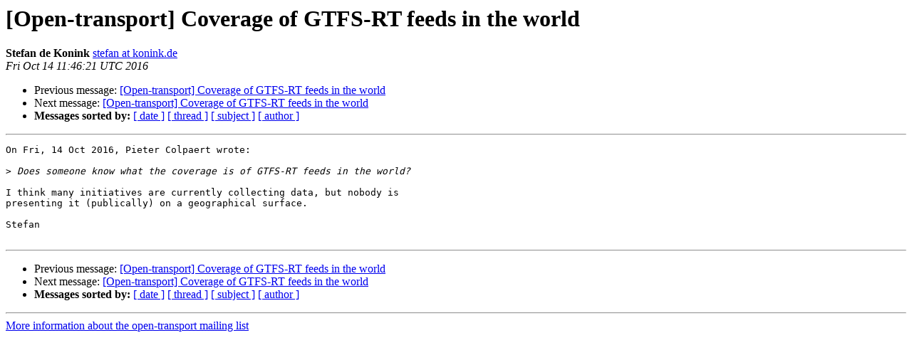

--- FILE ---
content_type: text/html
request_url: https://lists-archive.okfn.org/pipermail/open-transport/2016-October/001387.html
body_size: 802
content:
<!DOCTYPE HTML PUBLIC "-//W3C//DTD HTML 4.01 Transitional//EN">
<HTML>
 <HEAD>
   <TITLE> [Open-transport] Coverage of GTFS-RT feeds in the world
   </TITLE>
   <LINK REL="Index" HREF="index.html" >
   <LINK REL="made" HREF="mailto:open-transport%40lists.okfn.org?Subject=Re%3A%20%5BOpen-transport%5D%20Coverage%20of%20GTFS-RT%20feeds%20in%20the%20world&In-Reply-To=%3Calpine.LNX.2.00.1610141345030.5599%40konink.de%3E">
   <META NAME="robots" CONTENT="index,nofollow">
   <style type="text/css">
       pre {
           white-space: pre-wrap;       /* css-2.1, curent FF, Opera, Safari */
           }
   </style>
   <META http-equiv="Content-Type" content="text/html; charset=us-ascii">
   <LINK REL="Previous"  HREF="000686.html">
   <LINK REL="Next"  HREF="001388.html">
 </HEAD>
 <BODY BGCOLOR="#ffffff">
   <H1>[Open-transport] Coverage of GTFS-RT feeds in the world</H1>
    <B>Stefan de Konink</B> 
    <A HREF="mailto:open-transport%40lists.okfn.org?Subject=Re%3A%20%5BOpen-transport%5D%20Coverage%20of%20GTFS-RT%20feeds%20in%20the%20world&In-Reply-To=%3Calpine.LNX.2.00.1610141345030.5599%40konink.de%3E"
       TITLE="[Open-transport] Coverage of GTFS-RT feeds in the world">stefan at konink.de
       </A><BR>
    <I>Fri Oct 14 11:46:21 UTC 2016</I>
    <P><UL>
        <LI>Previous message: <A HREF="000686.html">[Open-transport] Coverage of GTFS-RT feeds in the world
</A></li>
        <LI>Next message: <A HREF="001388.html">[Open-transport] Coverage of GTFS-RT feeds in the world
</A></li>
         <LI> <B>Messages sorted by:</B> 
              <a href="date.html#1387">[ date ]</a>
              <a href="thread.html#1387">[ thread ]</a>
              <a href="subject.html#1387">[ subject ]</a>
              <a href="author.html#1387">[ author ]</a>
         </LI>
       </UL>
    <HR>  
<!--beginarticle-->
<PRE>On Fri, 14 Oct 2016, Pieter Colpaert wrote:

&gt;<i> Does someone know what the coverage is of GTFS-RT feeds in the world?
</I>
I think many initiatives are currently collecting data, but nobody is 
presenting it (publically) on a geographical surface.

Stefan

</PRE>

<!--endarticle-->
    <HR>
    <P><UL>
        <!--threads-->
	<LI>Previous message: <A HREF="000686.html">[Open-transport] Coverage of GTFS-RT feeds in the world
</A></li>
	<LI>Next message: <A HREF="001388.html">[Open-transport] Coverage of GTFS-RT feeds in the world
</A></li>
         <LI> <B>Messages sorted by:</B> 
              <a href="date.html#1387">[ date ]</a>
              <a href="thread.html#1387">[ thread ]</a>
              <a href="subject.html#1387">[ subject ]</a>
              <a href="author.html#1387">[ author ]</a>
         </LI>
       </UL>

<hr>
<a href="https://lists.okfn.org/mailman/listinfo/open-transport">More information about the open-transport
mailing list</a><br>
</body></html>
